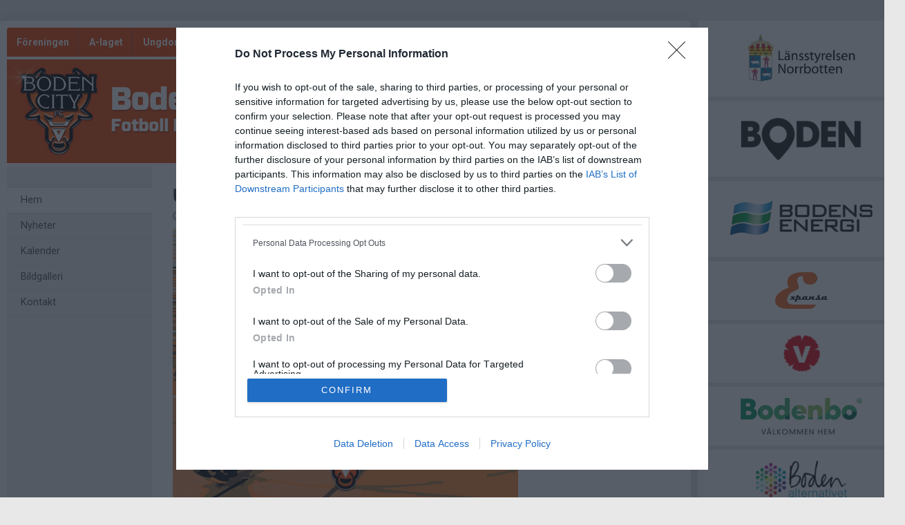

--- FILE ---
content_type: text/html; charset=utf-8
request_url: https://www.bodencity.se/bodencityfc-fotbollfitness-gafotboll
body_size: 79104
content:
<!DOCTYPE HTML PUBLIC "-//W3C//DTD HTML 4.01//EN" "http://www.w3.org/TR/html4/strict.dtd">
<html lang="sv-SE">
<head>
    <script>
		if (top !== self) {
			top.location.href = self.location.href;
		}
    </script>
    

    <title>Boden City FC - Fotboll Fitness/Gåfotboll</title>

    <script type="application/ld+json">
    {
      "@context" : "https://schema.org",
      "@type" : "WebSite",
      "name" : "Boden City FC"
    }
	</script>

    <!-- InMobi Choice. Consent Manager Tag v3.0 (for TCF 2.2) -->
<script type="text/javascript" async=true>
	(function () {
		var host = window.location.hostname;
		var element = document.createElement('script');
		var firstScript = document.getElementsByTagName('script')[0];
		var url = 'https://cmp.inmobi.com'
			.concat('/choice/', 'Pwx1bh3_RcucT', '/', host, '/choice.js?tag_version=V3');
		var uspTries = 0;
		var uspTriesLimit = 3;
		element.async = true;
		element.type = 'text/javascript';
		element.src = url;

		firstScript.parentNode.insertBefore(element, firstScript);

		function makeStub() {
			var TCF_LOCATOR_NAME = '__tcfapiLocator';
			var queue = [];
			var win = window;
			var cmpFrame;

			function addFrame() {
				var doc = win.document;
				var otherCMP = !!(win.frames[TCF_LOCATOR_NAME]);

				if (!otherCMP) {
					if (doc.body) {
						var iframe = doc.createElement('iframe');

						iframe.style.cssText = 'display:none';
						iframe.name = TCF_LOCATOR_NAME;
						doc.body.appendChild(iframe);
					} else {
						setTimeout(addFrame, 5);
					}
				}
				return !otherCMP;
			}

			function tcfAPIHandler() {
				var gdprApplies;
				var args = arguments;

				if (!args.length) {
					return queue;
				} else if (args[0] === 'setGdprApplies') {
					if (
						args.length > 3 &&
						args[2] === 2 &&
						typeof args[3] === 'boolean'
					) {
						gdprApplies = args[3];
						if (typeof args[2] === 'function') {
							args[2]('set', true);
						}
					}
				} else if (args[0] === 'ping') {
					var retr = {
						gdprApplies: gdprApplies,
						cmpLoaded: false,
						cmpStatus: 'stub'
					};

					if (typeof args[2] === 'function') {
						args[2](retr);
					}
				} else {
					if (args[0] === 'init' && typeof args[3] === 'object') {
						args[3] = Object.assign(args[3], { tag_version: 'V3' });
					}
					queue.push(args);
				}
			}

			function postMessageEventHandler(event) {
				var msgIsString = typeof event.data === 'string';
				var json = {};

				try {
					if (msgIsString) {
						json = JSON.parse(event.data);
					} else {
						json = event.data;
					}
				} catch (ignore) { }

				var payload = json.__tcfapiCall;

				if (payload) {
					window.__tcfapi(
						payload.command,
						payload.version,
						function (retValue, success) {
							var returnMsg = {
								__tcfapiReturn: {
									returnValue: retValue,
									success: success,
									callId: payload.callId
								}
							};
							if (msgIsString) {
								returnMsg = JSON.stringify(returnMsg);
							}
							if (event && event.source && event.source.postMessage) {
								event.source.postMessage(returnMsg, '*');
							}
						},
						payload.parameter
					);
				}
			}

			while (win) {
				try {
					if (win.frames[TCF_LOCATOR_NAME]) {
						cmpFrame = win;
						break;
					}
				} catch (ignore) { }

				if (win === window.top) {
					break;
				}
				win = win.parent;
			}
			if (!cmpFrame) {
				addFrame();
				win.__tcfapi = tcfAPIHandler;
				win.addEventListener('message', postMessageEventHandler, false);
			}
		};

		makeStub();

		function makeGppStub() {
			const CMP_ID = 10;
			const SUPPORTED_APIS = [
				'2:tcfeuv2',
				'6:uspv1',
				'7:usnatv1',
				'8:usca',
				'9:usvav1',
				'10:uscov1',
				'11:usutv1',
				'12:usctv1'
			];

			window.__gpp_addFrame = function (n) {
				if (!window.frames[n]) {
					if (document.body) {
						var i = document.createElement("iframe");
						i.style.cssText = "display:none";
						i.name = n;
						document.body.appendChild(i);
					} else {
						window.setTimeout(window.__gpp_addFrame, 10, n);
					}
				}
			};
			window.__gpp_stub = function () {
				var b = arguments;
				__gpp.queue = __gpp.queue || [];
				__gpp.events = __gpp.events || [];

				if (!b.length || (b.length == 1 && b[0] == "queue")) {
					return __gpp.queue;
				}

				if (b.length == 1 && b[0] == "events") {
					return __gpp.events;
				}

				var cmd = b[0];
				var clb = b.length > 1 ? b[1] : null;
				var par = b.length > 2 ? b[2] : null;
				if (cmd === "ping") {
					clb(
						{
							gppVersion: "1.1", // must be “Version.Subversion”, current: “1.1”
							cmpStatus: "stub", // possible values: stub, loading, loaded, error
							cmpDisplayStatus: "hidden", // possible values: hidden, visible, disabled
							signalStatus: "not ready", // possible values: not ready, ready
							supportedAPIs: SUPPORTED_APIS, // list of supported APIs
							cmpId: CMP_ID, // IAB assigned CMP ID, may be 0 during stub/loading
							sectionList: [],
							applicableSections: [-1],
							gppString: "",
							parsedSections: {},
						},
						true
					);
				} else if (cmd === "addEventListener") {
					if (!("lastId" in __gpp)) {
						__gpp.lastId = 0;
					}
					__gpp.lastId++;
					var lnr = __gpp.lastId;
					__gpp.events.push({
						id: lnr,
						callback: clb,
						parameter: par,
					});
					clb(
						{
							eventName: "listenerRegistered",
							listenerId: lnr, // Registered ID of the listener
							data: true, // positive signal
							pingData: {
								gppVersion: "1.1", // must be “Version.Subversion”, current: “1.1”
								cmpStatus: "stub", // possible values: stub, loading, loaded, error
								cmpDisplayStatus: "hidden", // possible values: hidden, visible, disabled
								signalStatus: "not ready", // possible values: not ready, ready
								supportedAPIs: SUPPORTED_APIS, // list of supported APIs
								cmpId: CMP_ID, // list of supported APIs
								sectionList: [],
								applicableSections: [-1],
								gppString: "",
								parsedSections: {},
							},
						},
						true
					);
				} else if (cmd === "removeEventListener") {
					var success = false;
					for (var i = 0; i < __gpp.events.length; i++) {
						if (__gpp.events[i].id == par) {
							__gpp.events.splice(i, 1);
							success = true;
							break;
						}
					}
					clb(
						{
							eventName: "listenerRemoved",
							listenerId: par, // Registered ID of the listener
							data: success, // status info
							pingData: {
								gppVersion: "1.1", // must be “Version.Subversion”, current: “1.1”
								cmpStatus: "stub", // possible values: stub, loading, loaded, error
								cmpDisplayStatus: "hidden", // possible values: hidden, visible, disabled
								signalStatus: "not ready", // possible values: not ready, ready
								supportedAPIs: SUPPORTED_APIS, // list of supported APIs
								cmpId: CMP_ID, // CMP ID
								sectionList: [],
								applicableSections: [-1],
								gppString: "",
								parsedSections: {},
							},
						},
						true
					);
				} else if (cmd === "hasSection") {
					clb(false, true);
				} else if (cmd === "getSection" || cmd === "getField") {
					clb(null, true);
				}
				//queue all other commands
				else {
					__gpp.queue.push([].slice.apply(b));
				}
			};
			window.__gpp_msghandler = function (event) {
				var msgIsString = typeof event.data === "string";
				try {
					var json = msgIsString ? JSON.parse(event.data) : event.data;
				} catch (e) {
					var json = null;
				}
				if (typeof json === "object" && json !== null && "__gppCall" in json) {
					var i = json.__gppCall;
					window.__gpp(
						i.command,
						function (retValue, success) {
							var returnMsg = {
								__gppReturn: {
									returnValue: retValue,
									success: success,
									callId: i.callId,
								},
							};
							event.source.postMessage(msgIsString ? JSON.stringify(returnMsg) : returnMsg, "*");
						},
						"parameter" in i ? i.parameter : null,
						"version" in i ? i.version : "1.1"
					);
				}
			};
			if (!("__gpp" in window) || typeof window.__gpp !== "function") {
				window.__gpp = window.__gpp_stub;
				window.addEventListener("message", window.__gpp_msghandler, false);
				window.__gpp_addFrame("__gppLocator");
			}
		};

		makeGppStub();

		var uspStubFunction = function () {
			var arg = arguments;
			if (typeof window.__uspapi !== uspStubFunction) {
				setTimeout(function () {
					if (typeof window.__uspapi !== 'undefined') {
						window.__uspapi.apply(window.__uspapi, arg);
					}
				}, 500);
			}
		};

		var checkIfUspIsReady = function () {
			uspTries++;
			if (window.__uspapi === uspStubFunction && uspTries < uspTriesLimit) {
				console.warn('USP is not accessible');
			} else {
				clearInterval(uspInterval);
			}
		};

		if (typeof window.__uspapi === 'undefined') {
			window.__uspapi = uspStubFunction;
			var uspInterval = setInterval(checkIfUspIsReady, 6000);
		}
	})();
</script>
<!-- End InMobi Choice. Consent Manager Tag v3.0 (for TCF 2.2) -->
    <meta http-equiv="Content-Type" content="text/html; charset=utf-8">
<meta http-equiv="Content-Language" content="sv">

<meta property="og:title" content="Boden City FC - Fotboll Fitness/G&#229;fotboll" />
<meta property="og:site_name" content="Boden City FC" />
        <link rel="og:image" href="https://cdn.svenskalag.se/img/clubmarks/png/31077?w=150&h=150&scale=canvas&bgcolor=ffffff&ext=_w&v=1" />
            <meta property="og:image" content="https://cdn.svenskalag.se/img/clubmarks/mcard/31077.png?w=400&h=200&scale=canvas&bgcolor=e64200&margin=0,100,0,100&v=1" />
            <meta property="og:image:secure_url" content="https://cdn.svenskalag.se/img/clubmarks/mcard/31077.png?w=400&h=200&scale=canvas&bgcolor=e64200&margin=0,100,0,100&v=1" />
            <meta property="og:image:width" content="400" />
            <meta property="og:image:height" content="400" />

<meta name="medium" content="news" />
    
    
<meta name="keywords" content="" />
<meta name="description" content="V&#228;lkommen till Boden City FC." />
    

<meta name="theme-color" content="#e64200" />

<link href="https://www.svenskalag.se/bodencityfc-fotbollfitness-gafotboll" rel="canonical">

    
<link href="https://fonts.googleapis.com/css?family=Inter:400,400i,500,700,700i" rel="stylesheet">
<link href="https://fonts.googleapis.com/css?family=Roboto:400,400i,500,700,700i" rel="stylesheet">
<style>
        .text-primary-color { color:#e64200;}
        .bg-primary-color { background-color:#e64200;}
        .border-primary-color { border-color:#e64200;}
        .link-primary-color:link,.link-primary-color:visited { color:#e64200;}
</style>





    <link rel="stylesheet" href="https://www.svenskalag.se/libs/bootstrap/bootstrap.css?2.3" />
    <link rel="stylesheet" href="https://www.svenskalag.se/libs/bootstrap/bootstrap-toggleSwitch.css?1" />

    <link rel="stylesheet" href="https://www.svenskalag.se/css/website/bootstrap-disable-responsive.css?1355" />




<link rel="stylesheet" type="text/css" href="/css/shared/fonts-embedded.css?34d02127b0b5448240ec269421c2f40e"/>
<link rel="stylesheet" type="text/css" href="/css/global_ver2.60.css?848f5fbe0f211e33afa9cbabc7c7c88a"/>
<link rel="stylesheet" type="text/css" href="/css/website/layout/header/header.css?ab79cc747430f4caf95f413c7169464a"/>
<link rel="stylesheet" type="text/css" href="/css/website/layout/header/header-alert.css?4d74821b60e808135e0e9d06b13b5c0e"/>
<link rel="stylesheet" type="text/css" href="/css/website/layout/header/header-menu.css?09d9e3ab1bf2cb679fbd80bf633a3058"/>
<link rel="stylesheet" type="text/css" href="/css/website/layout/menu/menu.css?ee2e17ef802f2b3426aec2dbbf83a48c"/>
<link rel="stylesheet" type="text/css" href="/css/website/layout/sponsor-column/sponsor-column.css?b84c61a4ccd08c6eeaa68a019b82a66e"/>
<link rel="stylesheet" type="text/css" href="/css/website/layout/footer/footer.css?cee22d0c26adb0cbbd7d416aa05da7a4"/>
<link rel="stylesheet" type="text/css" href="/css/website/layout/footer/footer-ads.css?00f95ccb81e16bd7e5b230baaa4f630a"/>
<link rel="stylesheet" type="text/css" href="/css/website/layout/footer/footer-print.css?e0ac2f841446f79d2106563b3b354ca2"/>
<link rel="stylesheet" type="text/css" href="/css/website/layout/website-wide.css?1336ee55df73e3cafa3af09bcd23efd4"/>
<link rel="stylesheet" type="text/css" href="/css/website/components/pagination.css?9bcc0e664de7216124d12b58131ed42e"/>
<link rel="stylesheet" type="text/css" href="/css/website/components/forms.css?7fb2ecf6a2311729c124240a4532c092"/>
<link rel="stylesheet" type="text/css" href="/css/website/components/member-photo.css?ca8f3373f033067117ace34541921909"/>
<link rel="stylesheet" type="text/css" href="/css/website/components/comments.css?6ea58885fb0b725671e0dbbfc07145f3"/>
<link rel="stylesheet" type="text/css" href="/css/website/components/share-links.css?f0d320f5027c1f86bd2ffc71db78525b"/>
<link rel="stylesheet" type="text/css" href="/css/website/components/edit-section-tools.css?6a707462a149f44f1e39954edbd0c34b"/>
<link rel="stylesheet" type="text/css" href="/css/website/components/admin-panel.css?1336e2efce7552190df6e1171bc547c1"/>
<link rel="stylesheet" type="text/css" href="/css/website/components/article-button.css?8d4b93c86cdd577dbc734478c027150a"/>
<link rel="stylesheet" type="text/css" href="/css/shared/shared.css?d3551bcdb5c2d5439b05477eca701d26"/>
<link rel="stylesheet" type="text/css" href="/css/shared/svlag-forms.css?65ae09ba335457fb2077da09dedeafbd"/>
<link rel="stylesheet" type="text/css" href="/css/shared/tip-holder.css?978f7f357e48664c31e5d1f8de598932"/>
<link rel="stylesheet" type="text/css" href="/css/shared/popup-box.css?a65dba6ddcd9afa53617b2dfb353ff5d"/>
<link rel="stylesheet" type="text/css" href="/css/shared/footer-signup-ad.css?289769397d41b899cdfd51698e916871"/>
<link rel="stylesheet" type="text/css" href="/css/shared/style.css?6e6acf1524f926992906a80b8b187e3f"/>
<link rel="stylesheet" type="text/css" href="/css/shared/loading-overlay.css?44eb504199400659e2b88fba24ac5b61"/>
<link rel="stylesheet" type="text/css" href="/css/shared/file-upload-container.css?ed4931f3d716ebea213cce7efc7bd418"/>
<link rel="stylesheet" type="text/css" href="/css/shared/typography.css?fc7dea0df115cf9bb54539c35fa6eeb6"/>
<link rel="stylesheet" type="text/css" href="/css/shared/buttons.css?efeb535f0d3053030ac4403f58fc8e82"/>
<link rel="stylesheet" type="text/css" href="/css/shared/margin-padding.css?fb2aba2fcce98e196746856146eefa9d"/>
<link rel="stylesheet" type="text/css" href="/css/shared/alerts.css?f041010ada5eed124afae6071cc41f20"/>
<link rel="stylesheet" type="text/css" href="/css/shared/alerts-floating.css?6dfe460e7fc5d11fd2fafe3057128fce"/>
<link rel="stylesheet" type="text/css" href="/css/shared/colors-text.css?b631036b3627113603be32cee671e4c1"/>
<link rel="stylesheet" type="text/css" href="/css/shared/colors-labels.css?135ad0f882cefb189125885c40026897"/>
<link rel="stylesheet" type="text/css" href="/css/shared/hovercard.css?419d7becd4d07048563f59ffb349d5a4"/>
<link rel="stylesheet" type="text/css" href="/css/shared/member-search.css?f895ff1d36dc950b9f0705f8799618e5"/>
<link rel="stylesheet" type="text/css" href="/css/shared/ajaxloader.css?ce1ef30961781c07c3028947b9f99d53"/>
<link rel="stylesheet" type="text/css" href="/css/shared/svelag-datepicker.css?0bdc3e95af7fda84c6b58f4fc74170ac"/>
<link rel="stylesheet" type="text/css" href="/css/shared/links.css?e07cbc1478a1136ed6310e9de29b832a"/>
<link rel="stylesheet" type="text/css" href="/css/shared/hr.css?eabb6351c68d5238598b80041081e3c6"/>
<link rel="stylesheet" type="text/css" href="/css/shared/member-types.css?5ac684171bcf232da98565330690d6f0"/>
<link rel="stylesheet" type="text/css" href="/css/shared/list-group-news.css?b8a2c0823f5851a3d024e84c0e5a5ef2"/>
<link rel="stylesheet" type="text/css" href="/css/shared/utilities.css?28aba0d3871839cc467e7eff5f81142a"/>
<link rel="stylesheet" type="text/css" href="/css/shared/profile-photo.css?9180efc6006099160e5acc783b842a06"/>
<link rel="stylesheet" type="text/css" href="/css/shared/form-blocks.css?4785714a2019a895a89a9f7e833921dd"/>
<link rel="stylesheet" type="text/css" href="/css/administration/shared/filters.css?e0bd3e003c8a7fb803adfe6df5324993"/>
<link rel="stylesheet" type="text/css" href="/css/shared/flexbox.css?959f95a82682d646fbb9a8c8a3c8a46b"/>
<link rel="stylesheet" type="text/css" href="/css/shared/sl-badge.css?aecb3136e3d67e3fd6e6ca84f2be715e"/>
<link rel="stylesheet" type="text/css" href="/css/website/infobox.css?af66497c660c18c3637d5f73b7165865"/>
<link rel="stylesheet" type="text/css" href="/css/website/file-type-icons.css?c98cb3e7a5417a47493a61cc2503860e"/>
<link rel="stylesheet" type="text/css" href="/css/website/mobile-helpers.css?87e49e4fc68b9838513d14008ee26497"/>
<link rel="stylesheet" type="text/css" href="/css/website/templates.css?ee475862a537622dd6ba4a2bcc7d71d6"/>
<link rel="stylesheet" type="text/css" href="/css/website/dropdown.css?a6999cfeed4285672ff0c4f7d999e9b0"/>
<link rel="stylesheet" type="text/css" href="/css/website/modal.css?5ebeabdc6a0b19b242b24c3988181a08"/>
<link rel="stylesheet" type="text/css" href="/css/website/modal-clubpage-ad.css?32f114063aba4e979ff39ddff1712b06"/>
<link rel="stylesheet" type="text/css" href="/css/website/table.css?676928eaa534d13324f829cb6c306f0a"/>
<link rel="stylesheet" type="text/css" href="/css/website/table-standings.css?211ff7e7d034674cbba379485b2cd718"/>
<link rel="stylesheet" type="text/css" href="/css/website/table-schedule.css?5b6e209b8c1d6d2c6af82af8dbbb22ee"/>
<link rel="stylesheet" type="text/css" href="/css/website/bootstrap-customized.css?ae9bb1b105e657db6cc5e2a3f7d8240f"/>
<link rel="stylesheet" type="text/css" href="/css/website/mobile-ads.css?2d385c321074555ae96aa19be5c2e269"/>
<link rel="stylesheet" type="text/css" href="/css/website/print.css?6f4019e659abbf5c48aec78af7cb512b"/>
<link rel="stylesheet" type="text/css" href="/css/website/pages/contact/contact.css?5728c51d415a1425cf9321354c8acae8"/>
<link rel="stylesheet" type="text/css" href="/css/website/pages/gallery/gallery.css?799414f93dc3a7c57fd7a49486fbdcaa"/>
<link rel="stylesheet" type="text/css" href="/css/website/pages/teams/teams.css?5233704e2ad692929db8591ef7942e28"/>
<link rel="stylesheet" type="text/css" href="/css/website/pages/news/news.css?536626190790915932f5aaf872a58302"/>
<link rel="stylesheet" type="text/css" href="/css/website/pages/income/income.css?7d1b6c76dd4ddb57d108cf80214a4ded"/>
<link rel="stylesheet" type="text/css" href="/css/components/toggle-button.css?577b3e753117f62d84498381941af778"/>
<link rel="stylesheet" type="text/css" href="/css/administration/popup/popup-success.css?e0938103d1c3c4c16d4f32cd758d7972"/>

<link rel="stylesheet" type="text/css" href="/libs/ui/jquery-ui-1.11.4-autocomplete.css?2708dfae670753c7c3d705a6abb1412b"/>
<link rel="stylesheet" type="text/css" href="/libs/jquery.jcarousel.lite/jquery.jcarousel.lite.css?5cf85379377e850a08d1a4e77e321410"/>
<link rel="stylesheet" type="text/css" href="/libs/font-awesome-4.7.0/css/font-awesome.css?94a04ef75ddc219dbc6e43a55c5bf69b"/>
<link rel="stylesheet" type="text/css" href="/libs/glyphicons/css/glyphicons.css?b6a60f5b3aa5fd40033f94754dcd304a"/>
<link rel="stylesheet" type="text/css" href="/libs/lucide-font/lucide.css?5977147e14de9a00df9fcb838a00ec1f"/>



<!-- bgimage -->

        <style>
                    body {
                        background-color: #e8e8e8;

                }
        </style>


<!-- color-theme -->

<link rel="stylesheet" href="https://www.svenskalag.se/css/website/teamsettings/typeheadline/exo2.css?1355">

    <link rel="stylesheet" href="https://www.svenskalag.se/css/website/teamsettings/embedded-fonts/vitesse_sans.css?1355">


<!-- cp -->

<link rel="stylesheet" href="https://www.svenskalag.se/css/website/components/membership-benefits-article.css?3" />
<link rel="stylesheet" href="https://www.svenskalag.se/css/shared/scrollup.css?1355" />


<style type="text/css">
/* --- LINKS ---------------------------------------------------------------- */

a {
    text-decoration: underline;
    color: #e64200;
}
    a:hover, a:focus {
        text-decoration: none;
        color: #e64200;
    }


a.ListLink {
    text-decoration: none;
}
	a.ListLink:hover {
		text-decoration: underline;
	}


a.ListLinkGrey {
    text-decoration: none;
    color: #333;
}

a.HeadLink,
.hColor {
    text-decoration: none;
}
    a.HeadLink:hover,
    a.HeadLink:hover h1 {
        opacity: 0.8;
    }


/* --- INFOBOX ---------------------------------------------------------------- */
.infobox-bar {
    background: #e64200;
    background-image: linear-gradient(to bottom, #e64200 0%, #B83500 120%);
    border-top-left-radius: 3px;
    border-top-right-radius: 3px;
}
    .infobox-bar:before,
    .infobox-bar:after {
        content: '';
        display: block;
        width: 0px;
        height: 0px;
        border: solid 2px #B83500;
        position: absolute;
        bottom: -4px;
    }
        .infobox-bar:before {
            border-color: #B83500 #B83500 transparent transparent;
            left:0;
        }
        .infobox-bar:after {
            border-color: #B83500 transparent transparent #B83500;
            right:0;
        }



/* --- TOPPNYHETER  --- */
.sliderBanner {
    background-image:url("/img/themes/slider-top-news-6.png?ver=1");/* Todo */
}


.bg-theme {
    background: #e64200;
    color: #fff;
}




/* --- HEADMENU -------------------------------------------------------- */
/* Active Links */
.navbar .navbar-nav > .active > a,
.navbar-nav > .active > a:hover,
.navbar-nav > .active > a:focus {
    color:#fff;
    background:#e64200;
}
/* Active Submenu Link */
.navbar .dropdown-menu .active > a,
.navbar .dropdown-menu .active > a:hover,
.navbar .dropdown-menu .active > a:focus {
    color:#fff;
    background:#e64200;
}

    /* Active Links */
    .navbar.alt1.navbar-color-1 .navbar-nav > .active > a {

        
        color:#e64200
        /*"*/
    }

    /* color-1 + Alt2,3,4 Active Links */
    .navbar.alt2.navbar-color-1 .navbar-nav > .active > a,
    .navbar.alt3.navbar-color-1 .navbar-nav > .active > a,
    .navbar.alt4.navbar-color-1 .navbar-nav > .active > a {
        color:#fff;
    }


    /* Alt2 : Top->Bottom Gradient Light->Dark */
    .navbar.alt2 .navbar-nav > .active > a,
    .navbar.alt2 .navbar-nav > .active > a:hover,
    .navbar.alt2 .navbar-nav > .active > a:focus {
        background:#e64200;
        background: -moz-linear-gradient(top,  #e64200 0%, #B83500 100%);
        background: -webkit-linear-gradient(top,  #e64200 0%, #B83500 100%);
        background: linear-gradient(to bottom,  #e64200 0%,#B83500 100%);
        filter: progid:DXImageTransform.Microsoft.gradient( startColorstr='#e64200', endColorstr='#B83500',GradientType=0 );
        }

    /* Alt3 : Bottom->Top Gradient Dark->Light */
    .navbar.alt3 .navbar-nav > .active > a,
    .navbar.alt3 .navbar-nav > .active > a:hover,
    .navbar.alt3 .navbar-nav > .active > a:focus {
        background: -moz-linear-gradient(top,  #B83500 0%, #e64200 100%);
        background: -webkit-linear-gradient(top,  #B83500 0%,#e64200 100%);
        background: linear-gradient(to bottom,  #B83500 0%,#e64200 100%);
        filter: progid:DXImageTransform.Microsoft.gradient( startColorstr='#B83500', endColorstr='#e64200',GradientType=0 );
        }

    /* Alt4 : Left->Right Gradient Solid->Darker color */
    .navbar.alt4 .navbar-nav > .active > a,
    .navbar.alt4 .navbar-nav > .active > a:hover,
    .navbar.alt4 .navbar-nav > .active > a:focus {
        background: -moz-linear-gradient(left,  #e64200 0%, #B83500 100%);
        background: -webkit-linear-gradient(left,  #e64200 0%,#B83500 100%);
        background: linear-gradient(to right,  #e64200 0%,#B83500 100%);
        filter: progid:DXImageTransform.Microsoft.gradient( startColorstr='#e64200', endColorstr='#B83500',GradientType=1 );
        }

    /* Alt5 : Solid */
    .navbar.alt5 .navbar-nav > .active > a,
    .navbar.alt5 .navbar-nav > .active > a:hover,
    .navbar.alt5 .navbar-nav > .active > a:focus {
        background: #e64200;
        }

</style>

<style type="text/css">

.LinkColor {
    color: #e64200;
}

a.ListLink, a.list-link {
    color: #e64200;
}

    a.ListLinkGrey:hover {
        color: #e64200;
    }

a.HeadLink, .hColor {
    color: #333;
}

</style>

<style type="text/css">

    .navbar {
        background: #e64200;
    }


    /* Link text color */
    .navbar .navbar-nav > li > a {
        color: #fff;
    }


    /* Hover Links */
    .navbar .navbar-nav > li > a:hover,
    .navbar .navbar-nav > li > a:focus {
        background: #e64200;
    }


    /* Drop down open */
    .navbar .navbar-nav .open > a,
    .navbar-nav .open > a:hover,
    .navbar .navbar-nav .open > a:focus {
        background-color: #e64200;
    }


    /* Alt1 : Light */
    .navbar.alt1 .navbar-nav > .active > a,
    .navbar.alt1 .navbar-nav > .active > a:hover,
    .navbar.alt1 .navbar-nav > .active > a:focus {
        color:#fff;
        background: #B83500;
    }



    /* Alt2 : Gradient Light->Dark */
    .navbar.alt2 .navbar-nav > .active > a,
    .navbar.alt2 .navbar-nav > .active > a:focus {
        color: #fff;
        background: #B83500;
        /*
        background: -moz-linear-gradient(top, #e64200 20%, #B83500 100%);
        background: -webkit-linear-gradient(top, #e64200 20%, #B83500 100%);
        background: linear-gradient(to bottom, #e64200 20%, #B83500 100%);
        filter: progid:DXImageTransform.Microsoft.gradient( startColorstr='#e64200', endColorstr='#B83500',GradientType=0 );
        */
    }
        .navbar.alt2 .navbar-nav .open > a,
        .navbar.alt2 .navbar-nav > li > a:hover,
        .navbar.alt2 .navbar-nav > li > a:focus {
            background: #B83500;
        }

    /* Alt3 : Gradient Dark->Light */
    .navbar.alt3 .navbar-nav > .active > a,
    .navbar.alt3 .navbar-nav > .active > a:focus {
        color: #fff;
        background: #B83500;
        /*
        background: -moz-linear-gradient(top, #B83500 20%, #e64200 100%);
        background: -webkit-linear-gradient(top, #B83500 20%, #e64200 100%);
        background: linear-gradient(to bottom, #B83500 20%, #e64200 100%);
        filter: progid:DXImageTransform.Microsoft.gradient( startColorstr='#B83500', endColorstr='#e64200',GradientType=0 );
        */
    }
        .navbar.alt3 .navbar-nav .open > a,
        .navbar.alt3 .navbar-nav > li > a:hover,
        .navbar.alt3 .navbar-nav > li > a:focus {
            background: #B83500;
        }

/* DIVIDER 3D */
.navbar .navbar-nav > li > a { box-shadow: inset -1px 0 0 rgba(0,0,0,0.2); }
.navbar .navbar-nav > li > a { border-left: 1px solid rgba(255,255,255,0.1); }
    /* divider fix: remove extra borders  */
    #navigation { border-right: 1px solid rgba(255,255,255,0.1); }
    .navbar-nav.navbar-right { border-left: 1px solid rgba(0,0,0,0.2); }


    .navbar-nav > li > a:focus {
        background: none;
    }


    /* Bootstrap border color reset */
    .nav .open > a, .nav .open > a:hover,
    .nav .open > a:focus {
        border-color:rgba(255,255,255,0.1);
    }



</style>


    <link rel="shortcut icon" href="https://cdn06.svenskalag.se/img/clubmarks/31077-48x48.png?3">
<link rel="icon" sizes="16x16" href="https://cdn06.svenskalag.se/img/clubmarks/31077-16x16.png?3">
<link rel="icon" sizes="32x32" href="https://cdn06.svenskalag.se/img/clubmarks/31077-32x32.png?3">
<link rel="icon" sizes="48x48" href="https://cdn06.svenskalag.se/img/clubmarks/31077-48x48.png?3">
<link rel="icon" sizes="76x76" href="https://cdn06.svenskalag.se/img/clubmarks/31077-76x76.png?3">
<link rel="icon" sizes="96x96" href="https://cdn06.svenskalag.se/img/clubmarks/31077-96x96.png?3">
<link rel="icon" sizes="120x120" href="https://cdn06.svenskalag.se/img/clubmarks/31077-120x120.png?3">
<link rel="icon" sizes="128x128" href="https://cdn06.svenskalag.se/img/clubmarks/31077-128x128.png?3">
<link rel="icon" sizes="144x144" href="https://cdn06.svenskalag.se/img/clubmarks/31077-144x144.png?3">
<link rel="icon" sizes="152x152" href="https://cdn06.svenskalag.se/img/clubmarks/31077-152x152.png?3">
<link rel="icon" sizes="167x167" href="https://cdn06.svenskalag.se/img/clubmarks/31077-167x167.png?3">
<link rel="icon" sizes="180x180" href="https://cdn06.svenskalag.se/img/clubmarks/31077-180x180.png?3">
<link rel="icon" sizes="192x192" href="https://cdn06.svenskalag.se/img/clubmarks/31077-192x192.png?3">
<link rel="icon" sizes="196x196" href="https://cdn06.svenskalag.se/img/clubmarks/31077-196x196.png?3">
		<link rel="apple-touch-icon" href="https://cdn.svenskalag.se/img/clubmarks/mcard/31077.png?w=512&h=512&scale=canvas&bgcolor=e64200&v=3">
		<link rel="apple-touch-icon" sizes="72x72" href="https://cdn.svenskalag.se/img/clubmarks/mcard/31077.png?w=72&h=72&scale=canvas&bgcolor=e64200&v=3">
		<link rel="apple-touch-icon" sizes="114x114" href="https://cdn.svenskalag.se/img/clubmarks/mcard/31077.png?w=114&h=114&scale=canvas&bgcolor=e64200&v=3">
	<link rel="image_src" href="https://cdn.svenskalag.se/img/clubmarks/png/31077?w=200&h=200&scale=canvas&bgcolor=ffffff&v=3" />


    <script type="text/javascript">
        var teamName = "bodencityfc-fotbollfitness-gafotboll";
        var teamId = 47714;
    </script>

    

<script type="text/javascript" src="/libs/jquery/jquery-3.7.1.min.js?05352a89084c3b747c375eea2107b9b3"></script>
<script type="text/javascript" src="/libs/jquery-migrate-3.4.1.min.js?14f4e6db8d21efa0a01dfe6ac5c69418"></script>
<script type="text/javascript" src="/libs/jquery-ui-1.14.1/jquery-ui.js?8e91397e8f1924d0c3043209065764f7"></script>
<script type="text/javascript" src="/js/shared/global_ver1.2.js?679e23ec244583372d7e1d7b6b2ce9ea"></script>
<script type="text/javascript" src="/js/shared/global.js?dc05ec596ae24e684f59cc1dfd69a4dd"></script>
<script type="text/javascript" src="/js/website/shared/alert.js?73171311dd61977038eea47b4b8ce66b"></script>
<script type="text/javascript" src="/js/shared/decoder.js?24dc3d08fcb18ab12c58724cbca8ba73"></script>
<script type="text/javascript" src="/libs/jquery.autoresize/autoresize.jquery.min.js?9c740d57388bc4a358e37a0afb1c8e89"></script>
<script type="text/javascript" src="/libs/jquery.jcarousel.lite/jcarousel.lite.js?674eafb3410cba7f3ea82744cf220761"></script>
<script type="text/javascript" src="/libs/jquery.ui.datepicker-sv/jquery.ui.datepicker-sv.js?a2b52cfc4d964e34b3eabda1f6403117"></script>
<script type="text/javascript" src="/libs/jquery.svenskalag.src.js?34c223d0af9cc9d929891c6a0115da95"></script>
<script type="text/javascript" src="/libs/jquery.numeric.js?57ea3d3b8b0d06a1529bdfdc9be90576"></script>
<script type="text/javascript" src="/libs/jquery-deparam.js?c97cfe25409048323dbf422e4aa32622"></script>
<script type="text/javascript" src="/libs/jquery.number/jquery.number.min.js?547b0cb12206c8f0844efb06b09d805d"></script>
<script type="text/javascript" src="/libs/autosize.js?050d6e56eda31a3e450636f8212fa618"></script>
<script type="text/javascript" src="/libs/hammer.min.js?7b27441e38840ced7f9fb33aef5ea54e"></script>
<script type="text/javascript" src="/libs/bootstrap.js?728e3df64727ec0eb93abddc2d0f7d68"></script>
<script type="text/javascript" src="/libs/underscorejs/1.5.1/underscore-min.js?2d293b3cf4f2ce909d6eb78753f24530"></script>


<script src="/libs/vue/2.6.14/vue.min.js"></script>




<script src="/libs/vue-resource/1.5.0/vue-resource.js"></script>
<script src="/libs/sortablejs/1.8.4/sortable.min.js"></script>
<script src="/libs/vue-draggable/2.20.0/vuedraggable.umd.min.js"></script>

<script src="/libs/axios/0.18.0/axios.min.js"></script>
<script>
	var vHttp = axios.create({
		baseURL: '/' + teamName,
		headers: {
			'Cache-Control': 'no-cache',
			'Pragma': 'no-cache',
			'Expires': 'Sat, 01 Jan 2000 00:00:00 GMT',
		}
	});
	var vHttpApi = axios.create({
		baseURL: '',
		headers: {
			'Cache-Control': 'no-cache',
			'Pragma': 'no-cache',
			'Expires': 'Sat, 01 Jan 2000 00:00:00 GMT',
		}
	});
</script>


<script type="text/javascript" src="/js/shared/crm-campaign-handler.js"></script>
<script type="text/javascript" src="/js/shared/scrollup.js"></script>
<script type="text/javascript" src="/js/shared/date-formatting.js"></script>
<script type="text/javascript" src="/js/administration/membership/keepalive.js?1"></script>
<script type="text/javascript" src="/js/shared/article.js"></script>


    <script async='async' src='https://lwadm.com/lw/pbjs?pid=f8132ce3-b5aa-4446-bcbd-1ccd9729631e'></script>
<script type='text/javascript'>
    var lwhb = lwhb || { cmd: [] };
</script>

<script type='text/javascript'>
    var googletag = googletag || {};
    googletag.cmd = googletag.cmd || [];
    (function () {
        var gads = document.createElement('script');
        gads.async = true;
        gads.type = 'text/javascript';
        var useSSL = 'https:' == document.location.protocol;
        gads.src = (useSSL ? 'https:' : 'http:') +
            '//www.googletagservices.com/tag/js/gpt.js';
        var node = document.getElementsByTagName('script')[0];
        node.parentNode.insertBefore(gads, node);
    })();
</script>

<script type='text/javascript'>
		googletag.cmd.push(function () {

			var ads = googletag.pubads()
			.setTargeting("LoggedOn", "False")
			.setTargeting("Sport", "Fotboll")
			.setTargeting("TeamID", "47714")
			.setTargeting("ClubTeamID", "35430")
			.setTargeting("Clubname", "Boden_City_FC")
			.setTargeting("County", "Norrbottens_lan")
			.setTargeting("TeamType", "Senior_Mix")
			.setTargeting("ClubID", "31077")
			.setTargeting("Clubmark", "True")
			.setTargeting("BetBlock", "False")
			.setTargeting("TeamYear", "1962");


			
            googletag.defineSlot('/2542645/Panorama', [980, 240], 'div-gpt-ad-1761203949103-0').addService(googletag.pubads());
            googletag.defineSlot('/2542645/Rektangel1', [[300, 250], [300, 600], [300, 480]], 'div-gpt-ad-1761203968844-0').addService(googletag.pubads());
            googletag.defineSlot('/2542645/Rektangel2', [[300, 250], [300, 600], [300, 480]], 'div-gpt-ad-1761203983061-0').addService(googletag.pubads());
            googletag.defineSlot('/2542645/TP', [300, 140], 'div-gpt-ad-1463481120504-7').addService(googletag.pubads());
			

			googletag.pubads().collapseEmptyDivs();
			googletag.enableServices();
		});
</script>


<script async='async' src='https://macro.adnami.io/macro/spec/adsm.macro.da301b65-c556-4c9d-8b05-13c315f2a4c0.js'></script>
<script>
    var adsmtag = adsmtag || {};
    adsmtag.cmd = adsmtag.cmd || [];
</script>

</head>

<body id="page-start" class="rightCol-visible device-desktop">

        <div style="display: none;">
        <img src="https://www.svenskalag.se/img/clubmarks/31077.png?3" />
    </div>



    

    

    


    <div id="container" class="">
        <div id="tip-holder">
            <span></span>
            <div class="arrow"></div>
        </div>
        <div id="siteCol">
            
<div id="site-overlay"></div>

<div id="svlag-top" class="custom-text">
    
        <nav class="navbar alt1 navbar-color-5 navbar-md">

            
            <div id="navigation" class=few-teams>

                <div class="navigation-wrapper">
                    <div class="navigation-head bg-primary-color">
                            <img src="https://cdn06.svenskalag.se/img/clubmarks/31077_w.png?3" height="36" width="33" />
                        <h2 style="font-family: VitesseSans-Bold; color: #fff;">Boden City FC</h2>
                        <button style="color: #fff;" type="button" class="pull-right" onclick="$('body').removeClass('teamnav-open');"><i class="fa fa-angle-right"></i></button>
                    </div>

                    <ul class="nav navbar-nav">
                        <li class="">
        <a href="/bodencityfc">
F&#246;reningen        </a>
</li>


			<li class=""><a href="/bodencityfc-a-laget">A-laget</a></li>
				<li class="dropdown ">
					<a href="#" class="dropdown-toggle" data-toggle="dropdown" role="button" aria-haspopup="true" aria-expanded="false">Ungdom <span class="caret"></span></a>

<ul class="dropdown-menu">
            <li class="  "><a  href="/bodencityfc-pojkar-flickor-2015-2016">Pojkar/Flickor - 2015/2016</a></li>
            <li class="  "><a  href="/bodencityfc-knattemix-2020-2021">Knattemix - 2020/2021</a></li>
</ul>
				</li>
				<li class="dropdown ">
					<a href="#" class="dropdown-toggle" data-toggle="dropdown" role="button" aria-haspopup="true" aria-expanded="false">&#214;ppet hus tr&#228;ning <span class="caret"></span></a>

<ul class="dropdown-menu">
            <li class="  "><a  href="/bodencityfc-fotbollforalla">Fotboll f&#246;r alla</a></li>
            <li class="  "><a  href="/bodencityfc-volleyboll">Volleyboll</a></li>
</ul>
				</li>
			<li class="active"><a href="/bodencityfc-fotbollfitness-gafotboll">Fotboll Fitness/G&#229;fotboll</a></li>



<script>
	$(".link-force").on("click", function () {
		$(this).click();
	});
	$(".link-force").on("mouseover", function (event) {
		var element = event.target;
		if (!element.title && element.scrollWidth > element.clientWidth)
			element.title = element.text;
	});

	//Close all submenus where a menu is closed
	$('.grouped-teams').closest(".dropdown").on('hidden.bs.dropdown', function (event) {
		var submenus = $(event.target).find('.dropdown-menu');
		submenus.hide();
		submenus.parent().removeClass('submenu-open');
	});

	//open the submenu where the current team is selected

	$('.grouped-teams').closest(".dropdown").on('show.bs.dropdown', function (event) {
		var activeTeam = $(event.target).find('li.active');
		var submenu = activeTeam.parent();
		if (!submenu.hasClass('dropdown-menu'))
			return;

		submenu.show();
		submenu.parent().addClass('submenu-open');
	});
</script>
                    </ul>
                </div>
            </div>

            <div id="grouped-navigation" class="bg-primary-color">

                <a href="#sideMenu" id="toggle-sideMenu" data-toggle="dropdown" class="mobile-menu mobile-nav">
                    <div class="mobile-menu-button">
                        <span id="menuTitle" class=" text-narrow"></span><i class="caret"></i>
                    </div>
                </a>



                        <ul class="nav navbar-nav navbar-right" id="user-login-dropdown">
                            <li>
                                <a href="" data-toggle="modal" data-target="#login-modal">Logga in</a>
                            </li>
                        </ul>
                    <div class="modal fade" id="login-modal" tabindex="-1" role="dialog" aria-labelledby="login-modal">
                        <div class="modal-dialog" role="document">
                            <link rel="stylesheet" href="/css/website/login.css?v=7" />
<link rel="stylesheet" href="/css/shared/floating-labels.css?v=1261" />

<div class="login-wrapper bg-primary-color">
    
    <a href="javascript:;" class="login-icon close" data-dismiss="modal" aria-label="Close">
        <svg version="1.0" id="close-icon" xmlns="http://www.w3.org/2000/svg" xmlns:xlink="http://www.w3.org/1999/xlink" x="0px" y="0px" width="35px" height="35px" viewBox="0 0 35 35" enable-background="new 0 0 35 35" xml:space="preserve">
        <rect x="16.349" y="6.109" transform="matrix(0.7069 -0.7073 0.7073 0.7069 -7.2487 17.5074)" fill-rule="evenodd" clip-rule="evenodd" width="2.302" height="22.783" />
        <rect x="16.349" y="6.109" transform="matrix(-0.7069 -0.7073 0.7073 -0.7069 17.4926 42.2487)" fill-rule="evenodd" clip-rule="evenodd" width="2.302" height="22.783" />
        </svg>
    </a>



    <div class="login-content">
        <div class="club">
                <img src="https://cdn06.svenskalag.se/img/clubmarks/31077_w.png?3" class="" />
            <strong>Boden City FC</strong>
        </div>



        <!-- SIGN IN -->
        <div class="form sign-in">
            <div class="error-msg login-error"></div>

            <form method="post" id="login-form" action="/bodencityfc-fotbollfitness-gafotboll/logga-in">
                <div class="svlag-floating-label">
                    <!--fixed-label-->
                    <label for="username" autofocus="autofocus">Anv&#228;ndarnamn</label>
                    <input type="text" name="UserName" autocomplete="username" id="login-username" maxlength="100" />
                    <input type="hidden" value="" name="userNameSite" />
                </div>
                <div class="svlag-floating-label ">
                    <!--fixed-label-->
                    <label for="password">L&#246;senord</label>
                    <input type="password" name="UserPass" autocomplete="current-password" id="login-password" />
                </div>
                <button type="submit" class="button text-primary-color" id="login-submit"><span class="login-submit-text">Logga in</span> <i class="fa fa-spinner fa-pulse fa-fw" style="display:none;"></i></button>
                <div class="svlag-form-group">
                    <p class="toggle">
                        <input type="checkbox" name="cbautologin" id="remember" checked="checked" /><label for="remember" style="color:#FFF;">Kom ih&#229;g mig</label>
                    </p>
                </div>
            </form>
        </div>



        <!-- GLÖMT LÖSENORD :: STEG 1 -->
        <div class="form forgot-password-step1" style="display:none">
            
            <p>Fyll i din e-post så skickar vi ett mejl med en länk där du kan sätta ett nytt lösenord.</p>

            <div class="svlag-floating-label">
                <label for="password">Din e-postadress</label>
                <input type="email" id="forgot-password-email" maxlength="60" />
            </div>
            <button type="submit" class="button" id="send-password" data-loading-text="Skickar" data-default-text="Skicka"><span>Skicka</span> <i class="fa fa-spinner fa-pulse fa-fw" style="display:none;"></i></button>

            <div class="error-msg forgot-password-error"></div>

        </div>



        <!-- GLÖMT LÖSENORD :: STEG 2 -->
        <div class="form forgot-password-step2" style="display:none">
            <h3>Mejl skickat!</h3>
            <p>Vi har skickat ett mejl till din e-postadress med en länk där du kan sätta ett nytt lösenord.</p>
        </div>



        <!-- NYTT LÖSENORD :: STEG 3 -->
        <div class="form forgot-password-step3" style="display:none">
            <div class="new-password-container">
                <h3>Sätt ett <span class="is-first-login-new">nytt</span> lösenord för <span class="new-password-username"></span></h3>
                <form id="set-new-password">
                    <input type="text" style="display:none;" name="username" /><!-- only used for browser password autocompletion -->
                    <div class="svlag-floating-label">
                        <label for="password">Lösenord</label>
                        <input type="password" name="password" autocomplete="new-password" maxlength="100" />
                    </div>
                    <div class="svlag-floating-label">
                        <label for="password2">Repetera lösenord</label>
                        <input type="password" name="password2" autocomplete="new-password" maxlength="100" />
                    </div>
                    <button type="submit" class="button set-new-password-btn" data-loading-text="Sparar" data-default-text="Spara"><span>Spara</span> <i class="fa fa-spinner fa-pulse fa-fw" style="display:none;"></i></button>
                </form>
            </div>

            <div class="error-msg new-password-error"></div>
            <div style="display: none" class="error-msg link-already-used">
                <span>Länken har redan använts för att sätta ett lösenord.</span>
                <button type="submit" class="button resend-password-key-btn" data-loading-text="Skickar ny länk" data-default-text="Skicka ny länk"><span>Skicka ny länk</span> <i class="fa fa-spinner fa-pulse fa-fw" style="display:none;"></i></button>
            </div>
            <div style="display: none" class="error-msg link-expired">
                <span>Länken är endast giltig i 7 dygn.</span>
                <button type="submit" class="button resend-password-key-btn" data-loading-text="Skickar ny länk" data-default-text="Skicka ny länk"><span>Skicka ny länk</span> <i class="fa fa-spinner fa-pulse fa-fw" style="display:none;"></i></button>
            </div>
            <div style="display: none" class="error-msg link-invalid">
                <span>Oj då, du har klickat på en gammal eller bruten länk.</span>
            </div>
            <div style="display: none" class="error-msg link-invalid-user-deleted">
                <span>Din användare är borttagen ur registret.</span>
            </div>
        </div>

        <!-- NYTT LÖSENORD :: STEG 4 -->
        <div class="form forgot-password-step4" style="display:none; margin-bottom:0px;">
            <h3 style="text-align:center">Lösenord sparat!</h3>
                <button class="button goto-signin goto-signin-use-new-login">Logga in här</button>
        </div>
    </div><!-- login-content -->

        <a href="javascript:;" class="text-link bottom-link login-signin goto-signin" style="display:none;">Logga in</a>
    <a href="javascript:;" class="text-link bottom-link login-back goto-signin" style="display:none;">Tillbaka till inloggning</a>
    <a href="javascript:;" class="text-link bottom-link forgot-password-btn">Gl&#246;mt l&#246;senordet?</a>

</div>
<script type="text/javascript">
    var newPasswordKey = '';
    var isAuthenticated = false
</script>
<script type="text/javascript" src="/js/shared/login.js?26"></script>

    <script>
        $(function () {
            $('.open-login-modal').click(function () {
                $('#login-modal').modal();
            });
        });
    </script>

<link href="https://fonts.googleapis.com/css?family=Roboto:400,500,700" rel="stylesheet" />
<link href="https://maxcdn.bootstrapcdn.com/font-awesome/4.7.0/css/font-awesome.min.css" rel="stylesheet" />
<script type="text/javascript" src="/js/website/shared/svenskalag.floating-labels.js?v=14"></script>


<script type="text/javascript">

    //Webkit Auto-fill fix
    function AnimationListener() {
        $("#login-username").parent().addClass("floating");
        $("#login-password").parent().addClass("floating");
    }

    var username = document.getElementById("login-username");
    var password = document.getElementById("login-password");

    username.addEventListener("webkitAnimationEnd", AnimationListener, false);
    username.addEventListener("MozAnimationEnd", AnimationListener, false);
    username.addEventListener("OAnimationEnd", AnimationListener, false);
    username.addEventListener("animationEnd", AnimationListener, false);

    password.addEventListener("webkitAnimationEnd", AnimationListener, false);
    password.addEventListener("MozAnimationEnd", AnimationListener, false);
    password.addEventListener("OAnimationEnd", AnimationListener, false);
    password.addEventListener("animationEnd", AnimationListener, false);
</script>
                        </div>
                    </div>
                    <script>
                        $(function () {
                            $('.open-login-modal').click(function () {
                                $('#login-modal').modal();
                            });
                        });
                    </script>
            </div>
        </nav>
                <div class="header header-desktop bg-primary-color">
                    <figure class="header-background">
                        <img id="header-image" src="https://cdn06.svenskalag.se/img/headers/special_boden-city-fc.jpg?7" />
                    </figure>


                    <div style="padding-top: 32px; padding-left:150px;padding-right:20px; position:absolute;top:0;left:0;" class="desktop-header-text">
                        <div style="width:810px;" class="header-text text-shadow">
                            <h4 style="margin:4px 0px -1px -1px; line-height: 110%; font-family: VitesseSans-Bold;  font-size: 44px; color: #fff; text-align:left; letter-spacing: -1px;">Boden City FC</h4>
                            <h5 style="font-family: VitesseSans-Bold;  font-size: 24px; color: #fff; text-align:left; letter-spacing: 0px;">
Fotboll Fitness/Gåfotboll                            </h5>
                        </div>
                    </div>
                </div>
</div>
            <a name="menuAnchor"></a>
            <div class="menu-bg">
                <div class="menu">
                    <div id="sideMenu" class="dropdown">
	<div class="dropdown-menu">
		<div class="menu-group">
				<a href="/bodencityfc-fotbollfitness-gafotboll" class="current">Hem </a>
				<a href="/bodencityfc-fotbollfitness-gafotboll/nyheter" class="">Nyheter </a>
				<a href="/bodencityfc-fotbollfitness-gafotboll/kalender" class="">Kalender </a>
				<a href="/bodencityfc-fotbollfitness-gafotboll/bildgalleri" class="">Bildgalleri </a>
				<a href="/bodencityfc-fotbollfitness-gafotboll/kontakt" class="">Kontakt </a>
					</div>
	</div>
</div>
<script>
	var menuTitle = $(".menu-group .current").text();

	if (menuTitle != "") {
		$("#menuTitle").text(menuTitle);
	}
	else {
		$("#menuTitle").text("Till hemsidan");
	}
</script>

<div style="height:100%;"></div>

                </div>

                <div id="contentContainer" class="content">
                    
                    <style>
    #alert p a {
        color: #fff;
        text-decoration: underline;
    }
</style>

<div id="alert">
	<div class="msg">
    	<div class="icon"></div>
		<p></p>
		<a href="javascript:;" class="cancel-icon"></a>
	</div>
</div>

<script>
	responseMessageLoaded = function (responseMessage, errorMessage) {
		if (responseMessage) {
			cssAlert(responseMessage, "green");
		}
		else if (errorMessage) {
			cssAlert(errorMessage, "red");
		}
	}
</script>
<iframe id="alertIframe" src="/api/alerts/getresponsemessagehtml" style="position: absolute; width: 0; height: 0; border: 0;"></iframe>

<script type="text/javascript">
    function loadCssAlertFromHash() {
        var hash = location.hash;
        if (!hash || hash.length == 0)
            return;
        hash = hash.slice(1);
        var params = $.deparam(hash, true);
        var cssAlertMessage = params.cssAlertMessage;
        if (cssAlertMessage) {
            cssAlert(cssAlertMessage, params.cssAlertColor);
            delete params.cssAlertColor
            delete params.cssAlertMessage
            location.hash = $.param(params);
        }
    }
    loadCssAlertFromHash();
</script>


                    
                    
<link href="/features/startpage/index/startpage.css" rel="stylesheet" />
	<link href="/features/startpage/index/startpage-desktop.css" rel="stylesheet" />



<div style="margin-bottom:20px;">
	<div class="colRight">

		<div class="gamebox-container">
					</div>

<link href="/features/startpage/index/social-media.css?2" rel="stylesheet" />
<link href="/features/startpage/index/social-media-desktop.css?2" rel="stylesheet" />

		
		    <div class="infobox-holder" id="infobox-newsclub">
        <div class="infobox">
            <h3 class="hColor">Nyheter fr&#229;n f&#246;reningen</h3>

                    <p style="margin-top: 8px;">
                        <a href="/bodencityfc/nyheter/2446244/god-jul-gott-nytt-ar" class="ListLink">God jul & Gott Nytt År</a><br><span class="date" style="color: #999;">24 dec 2025</span>
                    </p>
                    <p style="margin-top: 8px;">
                        <a href="/bodencityfc/nyheter/2408535/installd-gafotboll" class="ListLink">INSTÄLLD GÅFOTBOLL!</a><br><span class="date" style="color: #999;">9 okt 2025</span>
                    </p>
                    <p style="margin-top: 8px;">
                        <a href="/bodencityfc/nyheter/2321923/glad-pask-onskar-vi-er" class="ListLink">Glad Påsk önskar vi er</a><br><span class="date" style="color: #999;">20 apr 2025</span>
                    </p>
                    <p style="margin-top: 8px;">
                        <a href="/bodencityfc/nyheter/2261984/god-helg-onskar-boden-city-fc" class="ListLink">God helg önskar Boden City FC</a><br><span class="date" style="color: #999;">19 dec 2024</span>
                    </p>
                    <p style="margin-top: 8px;">
                        <a href="/bodencityfc/nyheter/2256093/gitselov-nominerad-till-arets-norrbottning-2024" class="ListLink">Gitselov nominerad till Årets Norrbottning 2024</a><br><span class="date" style="color: #999;">9 dec 2024</span>
                    </p>
        </div>
    </div>

		
		
		
	</div>

	<div class="colMid">
		<div>
			




<form method="post" id="actionForm"></form>
<script src="/js/website/shared/action-form.js"></script>

<script>
    $("#saveHeadlineBtn").click(function () {
        $("#pageTitleForm").submit();
    });
</script>
                <div class="start-news">
                
<div id="2376391">


<a href="/bodencityfc-fotbollfitness-gafotboll/nyheter/2376391/uppstart-for-gafotbollen" class="HeadLink"><h1 class="m-b-5" >Uppstart för gåfotbollen</h1></a>			<div class="template template-type-6">
			    <div class="template-info">
        <p class="text-muted">
            <i class="fa fa-clock-o"></i> 18 aug 2025
                <a href="/bodencityfc-fotbollfitness-gafotboll/nyheter/2376391/uppstart-for-gafotbollen" style="margin-left:10px;"><i class="fa fa-comment-o"></i> 0 kommentarer</a>
                    </p>
    </div>

			<div class="template-text">
					<div class="image">
							<a href="/bodencityfc-fotbollfitness-gafotboll/nyheter/2376391/uppstart-for-gafotbollen"><img src="https://images.svenskalag.se/87bfe11d-0931-47a0-b558-1f7e7e66fdef/Evenemang-sociala-medier.jpg?0" class="img-responsive"></a>
											</div>
				<p>Vi tränar i gymnastikhallen på Björknäsgymnasiet (B-hallen).</p>
<p>Tisdagar mellan 19.00 och 20.00. Gåfotboll startar den 26/8 (vecka 35)</p>
<p> </p>
<p>Alla åldrar är varmt välkomna</p>
<p> </p>
<p>Har du frågor?</p>
<p>Kontakta Rasmus Joneland</p>
<p>070 -...</p>
			</div>
				<a href="/bodencityfc-fotbollfitness-gafotboll/nyheter/2376391/uppstart-for-gafotbollen">Läs mer</a>
		</div>

	<hr class="gutter-overflow" style="display: none;" data-hr-article-id="2376391" />
</div>
            </div>
                    <hr />
            <div class="start-news">
                
<div id="2167811">


<a href="/bodencityfc-fotbollfitness-gafotboll/nyheter/2167811/sommaruppehall" class="HeadLink"><h1 class="m-b-5" >Sommaruppehåll</h1></a>			<div class="template template-type-6">
			    <div class="template-info">
        <p class="text-muted">
            <i class="fa fa-clock-o"></i> 2 jun 2024
                <a href="/bodencityfc-fotbollfitness-gafotboll/nyheter/2167811/sommaruppehall" style="margin-left:10px;"><i class="fa fa-comment-o"></i> 0 kommentarer</a>
                    </p>
    </div>

			<div class="template-text">
					<div class="image">
							<a href="/bodencityfc-fotbollfitness-gafotboll/nyheter/2167811/sommaruppehall"><img src="https://images.svenskalag.se/100b10fc-f941-42a6-a75c-705999a7fc66/IMG_9031.jpg?1" class="img-responsive"></a>
											</div>
				<p>Hej alla v&auml;nner till G&aring;fotboll</p>
<p>Vi har sommaruppeh&aring;ll juni-juli</p>
<p>Ladda batterierna och tag tillvara sommaren&nbsp;</p>
<p>Vi h&ouml;rs &aring; syns.</p>
<p>Rasmus</p>
			</div>
		</div>

	<hr class="gutter-overflow" style="display: none;" data-hr-article-id="2167811" />
</div>
            </div>
<hr />            <div class="start-news">
                
<div id="1906092">


<a href="/bodencityfc-fotbollfitness-gafotboll/nyheter/1906092/gafotboll-startar-efter-julvilan" class="HeadLink"><h1 class="m-b-5" >Gåfotboll startar efter julvilan!</h1></a>			<div class="template template-type-6">
			    <div class="template-info">
        <p class="text-muted">
            <i class="fa fa-clock-o"></i> 15 jan 2024
                <a href="/bodencityfc-fotbollfitness-gafotboll/nyheter/1906092/gafotboll-startar-efter-julvilan" style="margin-left:10px;"><i class="fa fa-comment-o"></i> 0 kommentarer</a>
                    </p>
    </div>

			<div class="template-text">
					<div class="image">
							<a href="/bodencityfc-fotbollfitness-gafotboll/nyheter/1906092/gafotboll-startar-efter-julvilan"><img src="https://images.svenskalag.se/de86f84c-b6df-44f8-aa80-cc38c34628af/600F2DE4-EAD1-4466-A8DA-4E8AA28F6724.jpg?0" class="img-responsive"></a>
											</div>
				<p>Plats: Bj&ouml;rkn&auml;sgymnasiets gympasal&nbsp;</p>
<p>Tid: Tisdagar kl.18:30 med start 16 januari.</p>
<p>&nbsp;</p>
<p>F&ouml;r info: Rasmus Joneland - 070 304 21 05</p>
			</div>
		</div>

	<hr class="gutter-overflow" style="display: none;" data-hr-article-id="1906092" />
</div>
            </div>
                    <hr />
            <div class="start-news">
                
<div id="2081908">


<a href="/bodencityfc-fotbollfitness-gafotboll/nyheter/2081908/god-jul-gott-nytt-ar" class="HeadLink"><h1 class="m-b-5" >God JUL & Gott Nytt År</h1></a>			<div class="template template-type-6">
			    <div class="template-info">
        <p class="text-muted">
            <i class="fa fa-clock-o"></i> 23 dec 2023
                <a href="/bodencityfc-fotbollfitness-gafotboll/nyheter/2081908/god-jul-gott-nytt-ar" style="margin-left:10px;"><i class="fa fa-comment-o"></i> 0 kommentarer</a>
                    </p>
    </div>

			<div class="template-text">
					<div class="image">
							<a href="/bodencityfc-fotbollfitness-gafotboll/nyheter/2081908/god-jul-gott-nytt-ar"><img src="https://images.svenskalag.se/06b93b89-289a-4bd1-b885-db1ae1b5f9da/IMG_9500.jpg?0" class="img-responsive"></a>
											</div>
				<ol>
<li>Tack alla ni som har kommit och provat/spelat gåfotbollen under höstterminen 2023.</li>
</ol>
<p>Vi startar vårterminen Tisdag 24.01.09</p>
<p>Plats Björknäs gymnastikhall B</p>
<p>Klockan 18,30 - 20,00</p>
<p>Kaffe med dopp efter gåfotbollen</p>
<p>Hem...</p>
			</div>
				<a href="/bodencityfc-fotbollfitness-gafotboll/nyheter/2081908/god-jul-gott-nytt-ar">Läs mer</a>
		</div>

	<hr class="gutter-overflow" style="display: none;" data-hr-article-id="2081908" />
</div>
            </div>
                    <hr />
            <div class="start-news">
                
<div id="2029791">


<a href="/bodencityfc-fotbollfitness-gafotboll/nyheter/2029791/gafotboll-kor-igang-efter-sommaruppehallet" class="HeadLink"><h1 class="m-b-5" >Gåfotboll kör igång efter sommaruppehållet! 😊</h1></a>			<div class="template template-type-6">
			    <div class="template-info">
        <p class="text-muted">
            <i class="fa fa-clock-o"></i> 18 sep 2023
                <a href="/bodencityfc-fotbollfitness-gafotboll/nyheter/2029791/gafotboll-kor-igang-efter-sommaruppehallet" style="margin-left:10px;"><i class="fa fa-comment-o"></i> 0 kommentarer</a>
                    </p>
    </div>

			<div class="template-text">
					<div class="image">
							<a href="/bodencityfc-fotbollfitness-gafotboll/nyheter/2029791/gafotboll-kor-igang-efter-sommaruppehallet"><img src="https://images.svenskalag.se/8f5db555-a229-4bf1-b5f9-c8e06522f688/g%C3%A5fotboll.jpg?2" class="img-responsive"></a>
											</div>
				<p>Plats: Bj&ouml;rkn&auml;sgymnasiets gympasal&nbsp;</p>
<p>Tid: Tisdagar 18:30</p>
<p>&nbsp;</p>
<p>F&ouml;r info: Rasmus Joneland - 070 304 21 05</p>
			</div>
		</div>

	<hr class="gutter-overflow" style="display: none;" data-hr-article-id="2029791" />
</div>
            </div>
                    <hr />
            <div class="start-news-more">
                <h2 class="hColor m-b-10">Fler nyheter</h2>
                <div class="list-group list-group-news gutter-overflow">

                        <div class="list-group-item">
                            <a href="/bodencityfc-fotbollfitness-gafotboll/nyheter/1894300/gafotboll-tar-julledigt" class="news-item-inner">
                                <div class="photo  text-center"><img src="https://images.svenskalag.se/8f5db555-a229-4bf1-b5f9-c8e06522f688/g%C3%A5fotboll_thumb.jpg?2&amp;width=60&amp;height=60&amp;mode=crop&amp;anchor=topcenter"/></div>
                                <p>G&#229;fotboll tar Julledigt! 🎁</p>
                                <span class="text-muted small text-narrow">
                                    <i class="fa fa-clock-o"></i> 15 dec 2022
                                        <i class="fa fa-comment-o"></i> 0                                </span>
                            </a>
                        </div>
                        <div class="list-group-item">
                            <a href="/bodencityfc-fotbollfitness-gafotboll/nyheter/1820185/gafotboll-pa-centrumtorget" class="news-item-inner">
                                <div class="photo  text-center"><img src="https://images.svenskalag.se/237d7519-5b83-40bb-abca-4bd80fc12a97/20220722_125707%20BCFC_thumb.jpg?0&amp;width=60&amp;height=60&amp;mode=crop&amp;anchor=topcenter"/></div>
                                <p>G&#229;fotboll p&#229; Centrumtorget</p>
                                <span class="text-muted small text-narrow">
                                    <i class="fa fa-clock-o"></i> 22 jul 2022
                                        <i class="fa fa-comment-o"></i> 0                                </span>
                            </a>
                        </div>
                        <div class="list-group-item">
                            <a href="/bodencityfc-fotbollfitness-gafotboll/nyheter/1774301/paskledigt" class="news-item-inner">
                                <div class="photo  text-center"><img src="https://images.svenskalag.se/dd0cca1d-bd22-4465-bdd6-b3c55bda8d36/pexels-photomix-company-96603_thumb.jpg?0&amp;width=60&amp;height=60&amp;mode=crop&amp;anchor=topcenter"/></div>
                                <p>P&#229;skledigt!</p>
                                <span class="text-muted small text-narrow">
                                    <i class="fa fa-clock-o"></i> 6 apr 2022
                                        <i class="fa fa-comment-o"></i> 0                                </span>
                            </a>
                        </div>
                        <div class="list-group-item">
                            <a href="/bodencityfc-fotbollfitness-gafotboll/nyheter/1772074/gafotbollen-ar-igang" class="news-item-inner">
                                <div class="photo  text-center"><img src="https://images.svenskalag.se/e6dabf0e-7f6a-49a5-9886-411da7c5ec66/20211110_151624%20G%C3%A5fotboll_thumb.jpg?0&amp;width=60&amp;height=60&amp;mode=crop&amp;anchor=topcenter"/></div>
                                <p>G&#229;fotbollen &#228;r ig&#229;ng!</p>
                                <span class="text-muted small text-narrow">
                                    <i class="fa fa-clock-o"></i> 3 apr 2022
                                        <i class="fa fa-comment-o"></i> 0                                </span>
                            </a>
                        </div>
                        <div class="list-group-item">
                            <a href="/bodencityfc-fotbollfitness-gafotboll/nyheter/1727637/gafotboll-gar-pa-julledighet" class="news-item-inner">
                                <div class="photo  text-center"><img src="https://images.svenskalag.se/8f5db555-a229-4bf1-b5f9-c8e06522f688/g%C3%A5fotboll_thumb.jpg?2&amp;width=60&amp;height=60&amp;mode=crop&amp;anchor=topcenter"/></div>
                                <p>G&#229;fotboll g&#229;r p&#229; julledighet! 😅</p>
                                <span class="text-muted small text-narrow">
                                    <i class="fa fa-clock-o"></i> 5 jan 2022
                                        <i class="fa fa-comment-o"></i> 0                                </span>
                            </a>
                        </div>
                </div>
            </div>
    <style>
        #table-schedule td {
            font-size: 14px;
        }
    </style>
    <h2 class="hColor m-t-30 m-b-5">Kommande aktiviteter</h2>
    <div class="gutter-overflow">
        <table class="table table-hover table-fixed table-schedule" id="table-schedule">
                    <tr>
                        <td width="90" align="center">
                            <div class="divider" >
                                <b class=" ">Tis 27/1</b><br />
                                <span class="small   text-muted">19:00-20:00</span>
                            </div>
                        </td>
						<td style="">

															<a href="/bodencityfc-fotbollfitness-gafotboll/aktivitet/19694828/traning" class="ListLink" title="Mer info finns">Tr&#228;ning</a>
							<br />
							<span class="text-muted small">
								Bj&#246;rkn&#228;s gymnastikhall
							</span>
						</td>
                    </tr>
                    <tr>
                        <td width="90" align="center">
                            <div class="divider" >
                                <b class=" ">Tis 3/2</b><br />
                                <span class="small   text-muted">19:00-20:00</span>
                            </div>
                        </td>
						<td style="">

															<a href="/bodencityfc-fotbollfitness-gafotboll/aktivitet/19694829/traning" class="ListLink" title="Mer info finns">Tr&#228;ning</a>
							<br />
							<span class="text-muted small">
								Bj&#246;rkn&#228;s gymnastikhall
							</span>
						</td>
                    </tr>
                    <tr>
                        <td width="90" align="center">
                            <div class="divider" >
                                <b class=" ">Tis 10/2</b><br />
                                <span class="small   text-muted">19:00-20:00</span>
                            </div>
                        </td>
						<td style="">

															<a href="/bodencityfc-fotbollfitness-gafotboll/aktivitet/19694830/traning" class="ListLink" title="Mer info finns">Tr&#228;ning</a>
							<br />
							<span class="text-muted small">
								Bj&#246;rkn&#228;s gymnastikhall
							</span>
						</td>
                    </tr>
                    <tr>
                        <td width="90" align="center">
                            <div class="divider" >
                                <b class=" ">Tis 17/2</b><br />
                                <span class="small   text-muted">19:00-20:00</span>
                            </div>
                        </td>
						<td style="">

															<a href="/bodencityfc-fotbollfitness-gafotboll/aktivitet/19694831/traning" class="ListLink" title="Mer info finns">Tr&#228;ning</a>
							<br />
							<span class="text-muted small">
								Bj&#246;rkn&#228;s gymnastikhall
							</span>
						</td>
                    </tr>
                    <tr>
                        <td width="90" align="center">
                            <div class="divider" >
                                <b class=" ">Tis 24/2</b><br />
                                <span class="small   text-muted">19:00-20:00</span>
                            </div>
                        </td>
						<td style="">

															<a href="/bodencityfc-fotbollfitness-gafotboll/aktivitet/19694832/traning" class="ListLink" title="Mer info finns">Tr&#228;ning</a>
							<br />
							<span class="text-muted small">
								Bj&#246;rkn&#228;s gymnastikhall
							</span>
						</td>
                    </tr>
                    <tr>
                        <td width="90" align="center">
                            <div class="divider" >
                                <b class=" ">Tis 3/3</b><br />
                                <span class="small   text-muted">19:00-20:00</span>
                            </div>
                        </td>
						<td style="">

															<a href="/bodencityfc-fotbollfitness-gafotboll/aktivitet/19694833/traning" class="ListLink" title="Mer info finns">Tr&#228;ning</a>
							<br />
							<span class="text-muted small">
								Bj&#246;rkn&#228;s gymnastikhall
							</span>
						</td>
                    </tr>
                    <tr>
                        <td width="90" align="center">
                            <div class="divider" >
                                <b class=" ">Tis 10/3</b><br />
                                <span class="small   text-muted">19:00-20:00</span>
                            </div>
                        </td>
						<td style="">

															<a href="/bodencityfc-fotbollfitness-gafotboll/aktivitet/19694834/traning" class="ListLink" title="Mer info finns">Tr&#228;ning</a>
							<br />
							<span class="text-muted small">
								Bj&#246;rkn&#228;s gymnastikhall
							</span>
						</td>
                    </tr>
                    <tr>
                        <td width="90" align="center">
                            <div class="divider" >
                                <b class=" ">Tis 17/3</b><br />
                                <span class="small   text-muted">19:00-20:00</span>
                            </div>
                        </td>
						<td style="">

															<a href="/bodencityfc-fotbollfitness-gafotboll/aktivitet/19694835/traning" class="ListLink" title="Mer info finns">Tr&#228;ning</a>
							<br />
							<span class="text-muted small">
								Bj&#246;rkn&#228;s gymnastikhall
							</span>
						</td>
                    </tr>
                    <tr>
                        <td width="90" align="center">
                            <div class="divider" >
                                <b class=" ">Tis 24/3</b><br />
                                <span class="small   text-muted">19:00-20:00</span>
                            </div>
                        </td>
						<td style="">

															<a href="/bodencityfc-fotbollfitness-gafotboll/aktivitet/19694836/traning" class="ListLink" title="Mer info finns">Tr&#228;ning</a>
							<br />
							<span class="text-muted small">
								Bj&#246;rkn&#228;s gymnastikhall
							</span>
						</td>
                    </tr>
                    <tr>
                        <td width="90" align="center">
                            <div class="divider" >
                                <b class=" ">Tis 31/3</b><br />
                                <span class="small   text-muted">19:00-20:00</span>
                            </div>
                        </td>
						<td style="">

															<a href="/bodencityfc-fotbollfitness-gafotboll/aktivitet/19694837/traning" class="ListLink" title="Mer info finns">Tr&#228;ning</a>
							<br />
							<span class="text-muted small">
								Bj&#246;rkn&#228;s gymnastikhall
							</span>
						</td>
                    </tr>
        </table>
    </div>
    <a href="/bodencityfc-fotbollfitness-gafotboll/kalender">Hela kalendern</a>
		</div>
	</div>
</div>

<script>
	$(function () {
		str = $('.gamebox-container').text().replace(/\s+/g, "");
		if (str == "") {
			$('.gamebox-container').remove();
		}
	});
</script>



                    <script type="text/javascript" src="https://www.svenskalag.se/js/shared/dropdown-menu.js?8"></script>
                    <script type="text/javascript" src="/js/shared/decodeemails.js?c1dc989d5e045041863da3161231fea0"></script>

                </div>
                <div class="clear"></div>
            </div>
                <div id="print-button">
                        <a href="javascript:;" onclick="javascript:window.print()" class="ListLinkGrey"><i class="fa fa-print"></i> Skriv ut</a>
                </div>
            <div class="footer">

<link rel="stylesheet" href="/css/website/layout/footer/footer-custom.css?2">

    <style>
        .footer-footer {
            border: none;
        }
    </style>
            <div class="footer-footer">
                <div class="row">
                        <div class="col-sm-6">
                            <a href="https://www.svenskalag.se/tjana-pengar" target="_blank" class="add" style="line-height: 30px;"><img src="/img/icons/money.gif" style="margin-right: 5px; margin-top:-2px;" />Tjäna pengar till laget</a>
                        </div>
                    <div class="col-sm-6 pull-right powered-by">
                        <a href="https://www.svenskalag.se" target="_blank" title="Gratis lagsida, medlemsregister och faktureringssystem till föreningen">
                            <span class="text-muted">Levererat av</span>
                            <img src="/img/logo.svg" onerror="this.src='/img/logo.png'; this.onerror=null;" alt="Gratis lagsida, medlemsregister och faktureringssystem till föreningen" />
                        </a>
                    </div>
                </div>
            </div>
</div>


        </div>
        
	<div id="rightCol">
					<a href="https://www.lansstyrelsen.se/norrbotten.html" rel="sponsored" class="banner banner-image magic lg " target="_blank" data-ad-id="59203">
						<img src="https://cdn06.svenskalag.se/img/sponsors/ad35430_16716132723746.jpg" />
					</a>
					<a href="https://www.boden.se/" rel="sponsored" class="banner banner-image magic lg " target="_blank" data-ad-id="40758">
						<img src="https://cdn06.svenskalag.se/img/sponsors/ad35430_17641457239612.png" />
					</a>
					<a href="https://bodensenergi.se/" rel="sponsored" class="banner banner-image magic lg " target="_blank" data-ad-id="42661">
						<img src="https://cdn06.svenskalag.se/img/sponsors/ad35430_17641453822060.png" />
					</a>
					<a href="https://www.expansa.se/" rel="sponsored" class="banner banner-image magic md " target="_blank" data-ad-id="44584">
						<img src="https://cdn06.svenskalag.se/img/sponsors/ad35430_15961963538563.png" />
					</a>
					<a href="http://boden.vansterpartiet.se/" rel="sponsored" class="banner banner-image magic md " target="_blank" data-ad-id="40771">
						<img src="https://cdn06.svenskalag.se/img/sponsors/ad35430_15604952832767.png" />
					</a>
					<a href="https://bodenbo.se" rel="sponsored" class="banner banner-image magic md " target="_blank" data-ad-id="41182">
						<img src="https://cdn06.svenskalag.se/img/sponsors/ad35430_15670085446395.png" />
					</a>
					<a href="https://www.facebook.com/Bodenalternativet/" rel="sponsored" class="banner banner-image magic md " target="_blank" data-ad-id="42499">
						<img src="https://cdn06.svenskalag.se/img/sponsors/ad35430_15796800542288.jpg" />
					</a>
					<a href="https://www.textilia.se/" rel="sponsored" class="banner banner-image magic md " target="_blank" data-ad-id="49285">
						<img src="https://cdn06.svenskalag.se/img/sponsors/ad35430_17157270748111.png" />
					</a>
					<a href="https://eu.puma.com/se/sv/home" rel="sponsored" class="banner banner-image magic md " target="_blank" data-ad-id="43180">
						<img src="https://cdn06.svenskalag.se/img/sponsors/ad35430_15841212473957.png" />
					</a>
					<a href="https://peetgarden.com/" rel="sponsored" class="banner banner-image magic md " target="_blank" data-ad-id="74253">
						<img src="https://cdn06.svenskalag.se/img/sponsors/ad35430_17384228923577.png" />
					</a>
					<a href="https://sasongnorr.se/" rel="sponsored" class="banner banner-image magic md " target="_blank" data-ad-id="74252">
						<img src="https://cdn06.svenskalag.se/img/sponsors/ad35430_17384227309484.jpg" />
					</a>
					<a href="https://boden.se/uppleva-och-gora/fritid-och-idrott/bokningsbara-anlaggningar/bokningsbara-anlaggningar/2025-08-27-bodens-energi-arena" rel="sponsored" class="banner banner-image magic md " target="_blank" data-ad-id="79666">
						<img src="https://cdn06.svenskalag.se/img/sponsors/ad35430_17641448866521.png" />
					</a>
					<a href="https://jysk.se/" rel="sponsored" class="banner banner-image magic md " target="_blank" data-ad-id="70940">
						<img src="https://cdn06.svenskalag.se/img/sponsors/ad35430_17240534054145.png" />
					</a>



<script>
	function resizeInstagramAds() {
		var iframes = $('iframe[height="340"]').toArray().filter(function (x) { return $(x).prop("src").indexOf("https://www.instagram") > -1 || $(x).prop("src").indexOf("https://instagram") > -1 });
		for (var i = 0; i < iframes.length; i++) {
			$(iframes[i]).prop("height", "355");
		}
	}
	resizeInstagramAds();
</script>	</div>


    </div>
    <div id="ajaxDialogs"></div>
    

    <img src="https://sa.svenskalag.se/47714/__tm.gif" alt="" style="display:none;" />
    <script async src="https://www.googletagmanager.com/gtag/js?id=G-GXH28M3LQL"></script>
<script>
	window.dataLayer = window.dataLayer || [];
	function gtag() { dataLayer.push(arguments); }
	gtag('js', new Date());

	gtag('event', 'page_view', {
		"idrott": "{'Fotboll'}",
		"subscription_level": "{'Reklamfritt'}"
	});

	gtag('config', 'G-GXH28M3LQL');

</script>

</body>
</html>


--- FILE ---
content_type: text/html; charset=utf-8
request_url: https://www.bodencity.se/api/alerts/getresponsemessagehtml
body_size: -46
content:
<script>parent.responseMessageLoaded(null, null);</script>

--- FILE ---
content_type: text/css
request_url: https://www.bodencity.se/css/shared/popup-box.css?a65dba6ddcd9afa53617b2dfb353ff5d
body_size: 874
content:
/* --- Popup-box --- */
.popup-wrap,
.popup-wrap-noclose,
.popup-wrap-noclick,
.popup-wrap-an {
    z-index: 3000;
    position: fixed;
    display: none;
    top: 0;
    left: 0;
    height: 100%;
    width: 100%;
    background-color: rgba(0, 0, 0, 0.6);
}

    .popup-wrap-an.vue {
        display: block;
    }

.popup-box {
    position: absolute;
    left: 50%;
    top: 50%;
    transform: translate(-50%, -51%);
    width: 600px;
    box-shadow: 0 1px 10px rgba(0,0,0,0.1);
    border-radius: 10px;
    background-color: #fff;
}

    .popup-box.success .popup-box-header {
        background-color: #41bd7f;
    }

    

    .popup-box.popup-box-wide {
        width: 600px;
    }

    .popup-box .popup-box-header {
        padding: 22px 25px;
        background: #3f8dcf;
        border-radius: 7px 7px 0px 0px;
        color: #fff;
        height: 70px;
    }

        .popup-box .popup-box-header.default {
            background: none;
            color: #444;
            height: 55px;
            padding-bottom:0px;
        }

        .popup-box .popup-box-header .text-muted {
            color: #fff !important;
            opacity: 0.4;
        }

        .popup-box .popup-box-header.default .text-muted {
            color: #444 !important;
            opacity: 0.4;
        }

        .popup-box .popup-box-header .close-x {
            float: right;
            font-size: 35px;
            line-height: 15px;
            color: #fff;
            text-decoration: none !important;
            font-weight: bold;
            padding: 5px;
            margin-right: -6px;
        }

        .popup-box .popup-box-header.default .close-x {
            color: #999;
        }

            .popup-box .popup-box-header .close-x:hover {
                opacity: 0.7;
            }

        .popup-box .popup-box-header h1,
        .popup-box .popup-box-header h2 {
            font-size: 24px;
            letter-spacing: -0.4px;
            margin: 0px;
        }

        .popup-box .popup-box-header a:hover {
            opacity: 0.7;
        }

    .popup-box .popup-box-content {
        padding: 25px 25px 30px;
        background: #fff;
        font-size: 15px;
    }

        .popup-box .popup-box-content input[type="checkbox"],
        .popup-box .popup-box-content input[type="radio"] {
            width: 17px;
            height: 17px;
            top: 3px;
        }

        .popup-box .popup-box-content h2 {
            font-size: 20px;
            margin-top: 0;
            padding:0;
            margin-bottom: 5px;
        }

        .popup-box .popup-box-content table p {
            line-height: 30px;
        }

    .popup-box .popup-box-footer {
        padding: 0px 25px 30px;
        background: #fff;
        border-radius: 0px 0px 7px 7px;
        text-align: right;
        overflow: hidden;
    }

        .popup-box .popup-box-footer > .btn {
            float: right;
            margin: 0px 0px 0px 5px;
        }

        .popup-box .popup-box-footer.popup-box-footer-empty {
            padding: 5px 25px;
        }

    .popup-box .btn {
        border-radius: 100px !important;
        font-size: 16px;
        line-height: 38px;
        font-weight: bold;
        padding: 0 20px;
    }

    .popup-box .input-group-btn .btn {
        border-radius: 0px 100px 100px 0px !important;
        font-size: 16px;
        line-height: 33px;
        font-weight: bold;
        padding: 0 15px;
    }

    .popup-box .btn-primary, .popup-box .btn-primary:link {
        background-color: #41bd7e;
        border-color: #41bd7e;
    }

        .popup-box .btn-primary:hover,
        .popup-box .btn-primary:focus {
            background-color: #32b170;
            border-color: #32b170;
        }




    .popup-box .btn-default {
        font-weight: normal;
    }



.sending-popup {
    display: block;
}

    .sending-popup .popup-box {
        padding: 10px 0px;
        text-align: center;
    }

        .sending-popup .popup-box h1 {
            margin-bottom: 20px;
        }




.popup-box .invoice-item {
    background-color: #eee;
    padding: 9px 10px;
    overflow: hidden;
    margin-bottom: 5px;
    border-radius: 3px;
}

    .popup-box .invoice-item:last-child {
        margin-bottom: 0px;
    }


--- FILE ---
content_type: text/css
request_url: https://www.bodencity.se/css/website/modal.css?5ebeabdc6a0b19b242b24c3988181a08
body_size: 618
content:

/* Modal  *****************************************************************************************************************/
.modal {
    z-index: 2000;
    padding-right: 0px !important;
}

.modal-open {
    padding-right: 0px;
    overflow: visible;
    overflow-y: scroll;
}

.modal-header .close,
.modal-body .close {
    margin-top: -2px;
    text-decoration: none;
    font-size: 30px;
}


.modal-title {
    font-size: 21px;
    letter-spacing:-0.4px;
}


.modal-body {
    padding: 20px;
}

    .modal-body p {
        margin-bottom: 5px;
    }

    .modal-body legend {
        padding-bottom: 5px;
        margin-bottom: 10px;
    }

    .modal-body .checkbox-group .btn {
        padding: 5px 8px 3px 8px;
    }

    .modal-body .checkbox-group .btn {
        font-size: 13px;
    }

.modal-footer, .modal-header {
    padding: 15px 20px;
}


.modal-alert.alert {
    border-width: 0px;
    border-radius: 0px;
    margin: 0px;
    padding-left: 20px;
    padding-right: 20px;
    font-size: 13px;
}

.modal .modal-toolbar {
    border-width: 1px 0px 1px;
    padding: 10px 20px;
    overflow: hidden;
}

    /* Invite modal :: Dropdown filters */
        .modal .modal-toolbar.dropdown-filters > div {
            padding-left: 10px;
            white-space: nowrap;
        }

            .modal .modal-toolbar.dropdown-filters > div:first-child {
                padding-left: 0;
            }

            .modal .modal-toolbar.dropdown-filters > div .form-control {
                min-width: 160px;
            }



    .modal .modal-toolbar p {
        font-size: 13px;
        font-weight: bold;
    }

    .modal .modal-toolbar a {
        text-decoration: none;
    }

.modal.modal-small .modal-dialog {
    width: 400px;
}

    .modal.modal-small .modal-dialog .modal-header {
        border-bottom: 1px solid #ddd;
    }


@media (max-width: 768px) {
    .modal .modal-toolbar.dropdown-filters {
        flex-wrap: wrap;
    }

        .modal .modal-toolbar.dropdown-filters > div {
            width: 100%;
            padding-left: 0;
        }

    .modal .invite-filter {
        margin-bottom: 10px;
    }
}
















/*
.modal.vocation fieldset {
    border-top: 1px solid #eee;
    font-size: inherit;
    width: 100%;
    position: relative;
    margin-bottom: 8px;
}

    .modal.vocation fieldset legend {
        margin: 0px;
        padding: 0px 10px 0px 0px;
        border-width: 0px;
        font-size: inherit;
        width: auto;
    }

        .modal.vocation fieldset legend .pull-right {
            position: absolute;
            right: 0px;
            padding-left: 10px;
            background: #fff;
        }
        */


--- FILE ---
content_type: text/css
request_url: https://www.svenskalag.se/css/website/teamsettings/typeheadline/exo2.css?1355
body_size: 534
content:
@font-face {
    font-family: 'Exo2';
    src: url("/fonts/Exo2.ttf") format("truetype");
    font-weight: bold;
    font-style: normal;
}


h1, h2, h3, h6, .h1, .h2, .h3, .h6 {
    font-family: 'Exo2';
    font-weight: bold;
    line-height: 120%;
    letter-spacing: -1px;
    margin: 0px 0px 2px 0px;
}


h1, .h1 {
    font-size: 27px;
    line-height: 115%;
    letter-spacing: -1px;
}

h2, .h2	{ 
	font-size: 21px; 
}

h3, .h3 {
    font-size: 19px;
    letter-spacing: -0.5px;
}

h6, .h6 {
    font-size: 16px;
    letter-spacing: 0px;
    letter-spacing: -0.6px;
}


h3.infobox-bar {
    letter-spacing: -0.3px;
}
